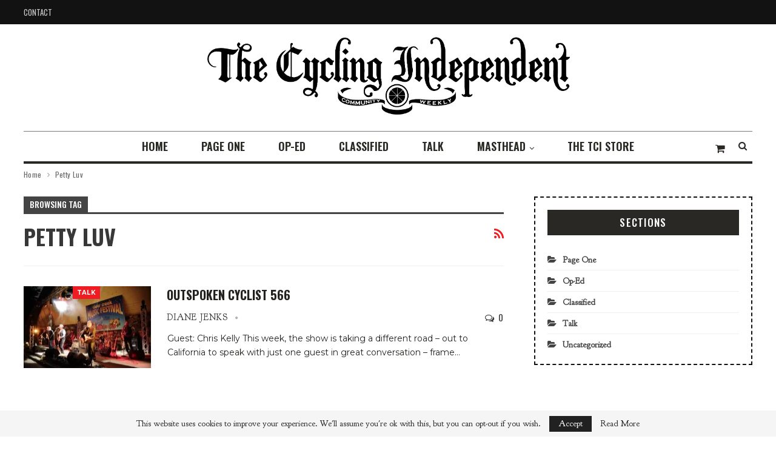

--- FILE ---
content_type: text/html; charset=UTF-8
request_url: https://cyclingindependent.com/tag/petty-luv/
body_size: 17969
content:
	<!DOCTYPE html>
		<!--[if IE 8]>
	<html class="ie ie8" lang="en-US"> <![endif]-->
	<!--[if IE 9]>
	<html class="ie ie9" lang="en-US"> <![endif]-->
	<!--[if gt IE 9]><!-->
<html lang="en-US"> <!--<![endif]-->
	<head>
				<meta charset="UTF-8">
		<meta http-equiv="X-UA-Compatible" content="IE=edge">
		<meta name="viewport" content="width=device-width, initial-scale=1.0">
		<link rel="pingback" href="https://cyclingindependent.com/xmlrpc.php"/>

		<title>Petty Luv &#8211; The Cycling Independent</title>
<meta name='robots' content='max-image-preview:large' />
	<style>img:is([sizes="auto" i], [sizes^="auto," i]) { contain-intrinsic-size: 3000px 1500px }</style>
	<script>window._wca = window._wca || [];</script>

<!-- Better Open Graph, Schema.org & Twitter Integration -->
<meta property="og:locale" content="en_us"/>
<meta property="og:site_name" content="The Cycling Independent"/>
<meta property="og:url" content="https://cyclingindependent.com/tag/petty-luv/"/>
<meta property="og:title" content="Archives"/>
<meta property="og:description" content="If you ride bikes, you&#039;re one of us."/>
<meta property="og:type" content="website"/>
<meta name="twitter:card" content="summary"/>
<meta name="twitter:url" content="https://cyclingindependent.com/tag/petty-luv/"/>
<meta name="twitter:title" content="Archives"/>
<meta name="twitter:description" content="If you ride bikes, you&#039;re one of us."/>
<!-- / Better Open Graph, Schema.org & Twitter Integration. -->
<link rel='dns-prefetch' href='//stats.wp.com' />
<link rel='dns-prefetch' href='//fonts.googleapis.com' />
<link rel='preconnect' href='//i0.wp.com' />
<link rel='preconnect' href='//c0.wp.com' />
<script type="text/javascript">
/* <![CDATA[ */
window._wpemojiSettings = {"baseUrl":"https:\/\/s.w.org\/images\/core\/emoji\/16.0.1\/72x72\/","ext":".png","svgUrl":"https:\/\/s.w.org\/images\/core\/emoji\/16.0.1\/svg\/","svgExt":".svg","source":{"concatemoji":"https:\/\/cyclingindependent.com\/wp-includes\/js\/wp-emoji-release.min.js?ver=6.8.3"}};
/*! This file is auto-generated */
!function(s,n){var o,i,e;function c(e){try{var t={supportTests:e,timestamp:(new Date).valueOf()};sessionStorage.setItem(o,JSON.stringify(t))}catch(e){}}function p(e,t,n){e.clearRect(0,0,e.canvas.width,e.canvas.height),e.fillText(t,0,0);var t=new Uint32Array(e.getImageData(0,0,e.canvas.width,e.canvas.height).data),a=(e.clearRect(0,0,e.canvas.width,e.canvas.height),e.fillText(n,0,0),new Uint32Array(e.getImageData(0,0,e.canvas.width,e.canvas.height).data));return t.every(function(e,t){return e===a[t]})}function u(e,t){e.clearRect(0,0,e.canvas.width,e.canvas.height),e.fillText(t,0,0);for(var n=e.getImageData(16,16,1,1),a=0;a<n.data.length;a++)if(0!==n.data[a])return!1;return!0}function f(e,t,n,a){switch(t){case"flag":return n(e,"\ud83c\udff3\ufe0f\u200d\u26a7\ufe0f","\ud83c\udff3\ufe0f\u200b\u26a7\ufe0f")?!1:!n(e,"\ud83c\udde8\ud83c\uddf6","\ud83c\udde8\u200b\ud83c\uddf6")&&!n(e,"\ud83c\udff4\udb40\udc67\udb40\udc62\udb40\udc65\udb40\udc6e\udb40\udc67\udb40\udc7f","\ud83c\udff4\u200b\udb40\udc67\u200b\udb40\udc62\u200b\udb40\udc65\u200b\udb40\udc6e\u200b\udb40\udc67\u200b\udb40\udc7f");case"emoji":return!a(e,"\ud83e\udedf")}return!1}function g(e,t,n,a){var r="undefined"!=typeof WorkerGlobalScope&&self instanceof WorkerGlobalScope?new OffscreenCanvas(300,150):s.createElement("canvas"),o=r.getContext("2d",{willReadFrequently:!0}),i=(o.textBaseline="top",o.font="600 32px Arial",{});return e.forEach(function(e){i[e]=t(o,e,n,a)}),i}function t(e){var t=s.createElement("script");t.src=e,t.defer=!0,s.head.appendChild(t)}"undefined"!=typeof Promise&&(o="wpEmojiSettingsSupports",i=["flag","emoji"],n.supports={everything:!0,everythingExceptFlag:!0},e=new Promise(function(e){s.addEventListener("DOMContentLoaded",e,{once:!0})}),new Promise(function(t){var n=function(){try{var e=JSON.parse(sessionStorage.getItem(o));if("object"==typeof e&&"number"==typeof e.timestamp&&(new Date).valueOf()<e.timestamp+604800&&"object"==typeof e.supportTests)return e.supportTests}catch(e){}return null}();if(!n){if("undefined"!=typeof Worker&&"undefined"!=typeof OffscreenCanvas&&"undefined"!=typeof URL&&URL.createObjectURL&&"undefined"!=typeof Blob)try{var e="postMessage("+g.toString()+"("+[JSON.stringify(i),f.toString(),p.toString(),u.toString()].join(",")+"));",a=new Blob([e],{type:"text/javascript"}),r=new Worker(URL.createObjectURL(a),{name:"wpTestEmojiSupports"});return void(r.onmessage=function(e){c(n=e.data),r.terminate(),t(n)})}catch(e){}c(n=g(i,f,p,u))}t(n)}).then(function(e){for(var t in e)n.supports[t]=e[t],n.supports.everything=n.supports.everything&&n.supports[t],"flag"!==t&&(n.supports.everythingExceptFlag=n.supports.everythingExceptFlag&&n.supports[t]);n.supports.everythingExceptFlag=n.supports.everythingExceptFlag&&!n.supports.flag,n.DOMReady=!1,n.readyCallback=function(){n.DOMReady=!0}}).then(function(){return e}).then(function(){var e;n.supports.everything||(n.readyCallback(),(e=n.source||{}).concatemoji?t(e.concatemoji):e.wpemoji&&e.twemoji&&(t(e.twemoji),t(e.wpemoji)))}))}((window,document),window._wpemojiSettings);
/* ]]> */
</script>

<style id='wp-emoji-styles-inline-css' type='text/css'>

	img.wp-smiley, img.emoji {
		display: inline !important;
		border: none !important;
		box-shadow: none !important;
		height: 1em !important;
		width: 1em !important;
		margin: 0 0.07em !important;
		vertical-align: -0.1em !important;
		background: none !important;
		padding: 0 !important;
	}
</style>
<link rel='stylesheet' id='wp-block-library-css' href='https://c0.wp.com/c/6.8.3/wp-includes/css/dist/block-library/style.min.css' type='text/css' media='all' />
<style id='classic-theme-styles-inline-css' type='text/css'>
/*! This file is auto-generated */
.wp-block-button__link{color:#fff;background-color:#32373c;border-radius:9999px;box-shadow:none;text-decoration:none;padding:calc(.667em + 2px) calc(1.333em + 2px);font-size:1.125em}.wp-block-file__button{background:#32373c;color:#fff;text-decoration:none}
</style>
<link rel='stylesheet' id='mediaelement-css' href='https://c0.wp.com/c/6.8.3/wp-includes/js/mediaelement/mediaelementplayer-legacy.min.css' type='text/css' media='all' />
<link rel='stylesheet' id='wp-mediaelement-css' href='https://c0.wp.com/c/6.8.3/wp-includes/js/mediaelement/wp-mediaelement.min.css' type='text/css' media='all' />
<style id='jetpack-sharing-buttons-style-inline-css' type='text/css'>
.jetpack-sharing-buttons__services-list{display:flex;flex-direction:row;flex-wrap:wrap;gap:0;list-style-type:none;margin:5px;padding:0}.jetpack-sharing-buttons__services-list.has-small-icon-size{font-size:12px}.jetpack-sharing-buttons__services-list.has-normal-icon-size{font-size:16px}.jetpack-sharing-buttons__services-list.has-large-icon-size{font-size:24px}.jetpack-sharing-buttons__services-list.has-huge-icon-size{font-size:36px}@media print{.jetpack-sharing-buttons__services-list{display:none!important}}.editor-styles-wrapper .wp-block-jetpack-sharing-buttons{gap:0;padding-inline-start:0}ul.jetpack-sharing-buttons__services-list.has-background{padding:1.25em 2.375em}
</style>
<style id='powerpress-player-block-style-inline-css' type='text/css'>


</style>
<style id='global-styles-inline-css' type='text/css'>
:root{--wp--preset--aspect-ratio--square: 1;--wp--preset--aspect-ratio--4-3: 4/3;--wp--preset--aspect-ratio--3-4: 3/4;--wp--preset--aspect-ratio--3-2: 3/2;--wp--preset--aspect-ratio--2-3: 2/3;--wp--preset--aspect-ratio--16-9: 16/9;--wp--preset--aspect-ratio--9-16: 9/16;--wp--preset--color--black: #000000;--wp--preset--color--cyan-bluish-gray: #abb8c3;--wp--preset--color--white: #ffffff;--wp--preset--color--pale-pink: #f78da7;--wp--preset--color--vivid-red: #cf2e2e;--wp--preset--color--luminous-vivid-orange: #ff6900;--wp--preset--color--luminous-vivid-amber: #fcb900;--wp--preset--color--light-green-cyan: #7bdcb5;--wp--preset--color--vivid-green-cyan: #00d084;--wp--preset--color--pale-cyan-blue: #8ed1fc;--wp--preset--color--vivid-cyan-blue: #0693e3;--wp--preset--color--vivid-purple: #9b51e0;--wp--preset--gradient--vivid-cyan-blue-to-vivid-purple: linear-gradient(135deg,rgba(6,147,227,1) 0%,rgb(155,81,224) 100%);--wp--preset--gradient--light-green-cyan-to-vivid-green-cyan: linear-gradient(135deg,rgb(122,220,180) 0%,rgb(0,208,130) 100%);--wp--preset--gradient--luminous-vivid-amber-to-luminous-vivid-orange: linear-gradient(135deg,rgba(252,185,0,1) 0%,rgba(255,105,0,1) 100%);--wp--preset--gradient--luminous-vivid-orange-to-vivid-red: linear-gradient(135deg,rgba(255,105,0,1) 0%,rgb(207,46,46) 100%);--wp--preset--gradient--very-light-gray-to-cyan-bluish-gray: linear-gradient(135deg,rgb(238,238,238) 0%,rgb(169,184,195) 100%);--wp--preset--gradient--cool-to-warm-spectrum: linear-gradient(135deg,rgb(74,234,220) 0%,rgb(151,120,209) 20%,rgb(207,42,186) 40%,rgb(238,44,130) 60%,rgb(251,105,98) 80%,rgb(254,248,76) 100%);--wp--preset--gradient--blush-light-purple: linear-gradient(135deg,rgb(255,206,236) 0%,rgb(152,150,240) 100%);--wp--preset--gradient--blush-bordeaux: linear-gradient(135deg,rgb(254,205,165) 0%,rgb(254,45,45) 50%,rgb(107,0,62) 100%);--wp--preset--gradient--luminous-dusk: linear-gradient(135deg,rgb(255,203,112) 0%,rgb(199,81,192) 50%,rgb(65,88,208) 100%);--wp--preset--gradient--pale-ocean: linear-gradient(135deg,rgb(255,245,203) 0%,rgb(182,227,212) 50%,rgb(51,167,181) 100%);--wp--preset--gradient--electric-grass: linear-gradient(135deg,rgb(202,248,128) 0%,rgb(113,206,126) 100%);--wp--preset--gradient--midnight: linear-gradient(135deg,rgb(2,3,129) 0%,rgb(40,116,252) 100%);--wp--preset--font-size--small: 13px;--wp--preset--font-size--medium: 20px;--wp--preset--font-size--large: 36px;--wp--preset--font-size--x-large: 42px;--wp--preset--spacing--20: 0.44rem;--wp--preset--spacing--30: 0.67rem;--wp--preset--spacing--40: 1rem;--wp--preset--spacing--50: 1.5rem;--wp--preset--spacing--60: 2.25rem;--wp--preset--spacing--70: 3.38rem;--wp--preset--spacing--80: 5.06rem;--wp--preset--shadow--natural: 6px 6px 9px rgba(0, 0, 0, 0.2);--wp--preset--shadow--deep: 12px 12px 50px rgba(0, 0, 0, 0.4);--wp--preset--shadow--sharp: 6px 6px 0px rgba(0, 0, 0, 0.2);--wp--preset--shadow--outlined: 6px 6px 0px -3px rgba(255, 255, 255, 1), 6px 6px rgba(0, 0, 0, 1);--wp--preset--shadow--crisp: 6px 6px 0px rgba(0, 0, 0, 1);}:where(.is-layout-flex){gap: 0.5em;}:where(.is-layout-grid){gap: 0.5em;}body .is-layout-flex{display: flex;}.is-layout-flex{flex-wrap: wrap;align-items: center;}.is-layout-flex > :is(*, div){margin: 0;}body .is-layout-grid{display: grid;}.is-layout-grid > :is(*, div){margin: 0;}:where(.wp-block-columns.is-layout-flex){gap: 2em;}:where(.wp-block-columns.is-layout-grid){gap: 2em;}:where(.wp-block-post-template.is-layout-flex){gap: 1.25em;}:where(.wp-block-post-template.is-layout-grid){gap: 1.25em;}.has-black-color{color: var(--wp--preset--color--black) !important;}.has-cyan-bluish-gray-color{color: var(--wp--preset--color--cyan-bluish-gray) !important;}.has-white-color{color: var(--wp--preset--color--white) !important;}.has-pale-pink-color{color: var(--wp--preset--color--pale-pink) !important;}.has-vivid-red-color{color: var(--wp--preset--color--vivid-red) !important;}.has-luminous-vivid-orange-color{color: var(--wp--preset--color--luminous-vivid-orange) !important;}.has-luminous-vivid-amber-color{color: var(--wp--preset--color--luminous-vivid-amber) !important;}.has-light-green-cyan-color{color: var(--wp--preset--color--light-green-cyan) !important;}.has-vivid-green-cyan-color{color: var(--wp--preset--color--vivid-green-cyan) !important;}.has-pale-cyan-blue-color{color: var(--wp--preset--color--pale-cyan-blue) !important;}.has-vivid-cyan-blue-color{color: var(--wp--preset--color--vivid-cyan-blue) !important;}.has-vivid-purple-color{color: var(--wp--preset--color--vivid-purple) !important;}.has-black-background-color{background-color: var(--wp--preset--color--black) !important;}.has-cyan-bluish-gray-background-color{background-color: var(--wp--preset--color--cyan-bluish-gray) !important;}.has-white-background-color{background-color: var(--wp--preset--color--white) !important;}.has-pale-pink-background-color{background-color: var(--wp--preset--color--pale-pink) !important;}.has-vivid-red-background-color{background-color: var(--wp--preset--color--vivid-red) !important;}.has-luminous-vivid-orange-background-color{background-color: var(--wp--preset--color--luminous-vivid-orange) !important;}.has-luminous-vivid-amber-background-color{background-color: var(--wp--preset--color--luminous-vivid-amber) !important;}.has-light-green-cyan-background-color{background-color: var(--wp--preset--color--light-green-cyan) !important;}.has-vivid-green-cyan-background-color{background-color: var(--wp--preset--color--vivid-green-cyan) !important;}.has-pale-cyan-blue-background-color{background-color: var(--wp--preset--color--pale-cyan-blue) !important;}.has-vivid-cyan-blue-background-color{background-color: var(--wp--preset--color--vivid-cyan-blue) !important;}.has-vivid-purple-background-color{background-color: var(--wp--preset--color--vivid-purple) !important;}.has-black-border-color{border-color: var(--wp--preset--color--black) !important;}.has-cyan-bluish-gray-border-color{border-color: var(--wp--preset--color--cyan-bluish-gray) !important;}.has-white-border-color{border-color: var(--wp--preset--color--white) !important;}.has-pale-pink-border-color{border-color: var(--wp--preset--color--pale-pink) !important;}.has-vivid-red-border-color{border-color: var(--wp--preset--color--vivid-red) !important;}.has-luminous-vivid-orange-border-color{border-color: var(--wp--preset--color--luminous-vivid-orange) !important;}.has-luminous-vivid-amber-border-color{border-color: var(--wp--preset--color--luminous-vivid-amber) !important;}.has-light-green-cyan-border-color{border-color: var(--wp--preset--color--light-green-cyan) !important;}.has-vivid-green-cyan-border-color{border-color: var(--wp--preset--color--vivid-green-cyan) !important;}.has-pale-cyan-blue-border-color{border-color: var(--wp--preset--color--pale-cyan-blue) !important;}.has-vivid-cyan-blue-border-color{border-color: var(--wp--preset--color--vivid-cyan-blue) !important;}.has-vivid-purple-border-color{border-color: var(--wp--preset--color--vivid-purple) !important;}.has-vivid-cyan-blue-to-vivid-purple-gradient-background{background: var(--wp--preset--gradient--vivid-cyan-blue-to-vivid-purple) !important;}.has-light-green-cyan-to-vivid-green-cyan-gradient-background{background: var(--wp--preset--gradient--light-green-cyan-to-vivid-green-cyan) !important;}.has-luminous-vivid-amber-to-luminous-vivid-orange-gradient-background{background: var(--wp--preset--gradient--luminous-vivid-amber-to-luminous-vivid-orange) !important;}.has-luminous-vivid-orange-to-vivid-red-gradient-background{background: var(--wp--preset--gradient--luminous-vivid-orange-to-vivid-red) !important;}.has-very-light-gray-to-cyan-bluish-gray-gradient-background{background: var(--wp--preset--gradient--very-light-gray-to-cyan-bluish-gray) !important;}.has-cool-to-warm-spectrum-gradient-background{background: var(--wp--preset--gradient--cool-to-warm-spectrum) !important;}.has-blush-light-purple-gradient-background{background: var(--wp--preset--gradient--blush-light-purple) !important;}.has-blush-bordeaux-gradient-background{background: var(--wp--preset--gradient--blush-bordeaux) !important;}.has-luminous-dusk-gradient-background{background: var(--wp--preset--gradient--luminous-dusk) !important;}.has-pale-ocean-gradient-background{background: var(--wp--preset--gradient--pale-ocean) !important;}.has-electric-grass-gradient-background{background: var(--wp--preset--gradient--electric-grass) !important;}.has-midnight-gradient-background{background: var(--wp--preset--gradient--midnight) !important;}.has-small-font-size{font-size: var(--wp--preset--font-size--small) !important;}.has-medium-font-size{font-size: var(--wp--preset--font-size--medium) !important;}.has-large-font-size{font-size: var(--wp--preset--font-size--large) !important;}.has-x-large-font-size{font-size: var(--wp--preset--font-size--x-large) !important;}
:where(.wp-block-post-template.is-layout-flex){gap: 1.25em;}:where(.wp-block-post-template.is-layout-grid){gap: 1.25em;}
:where(.wp-block-columns.is-layout-flex){gap: 2em;}:where(.wp-block-columns.is-layout-grid){gap: 2em;}
:root :where(.wp-block-pullquote){font-size: 1.5em;line-height: 1.6;}
</style>
<link rel='stylesheet' id='contact-form-7-css' href='https://cyclingindependent.com/wp-content/plugins/contact-form-7/includes/css/styles.css?ver=6.1.3' type='text/css' media='all' />
<link rel='stylesheet' id='social-widget-css' href='https://cyclingindependent.com/wp-content/plugins/social-media-widget/social_widget.css?ver=6.8.3' type='text/css' media='all' />
<link rel='stylesheet' id='woocommerce-layout-css' href='https://c0.wp.com/p/woocommerce/10.4.3/assets/css/woocommerce-layout.css' type='text/css' media='all' />
<style id='woocommerce-layout-inline-css' type='text/css'>

	.infinite-scroll .woocommerce-pagination {
		display: none;
	}
</style>
<link rel='stylesheet' id='woocommerce-smallscreen-css' href='https://c0.wp.com/p/woocommerce/10.4.3/assets/css/woocommerce-smallscreen.css' type='text/css' media='only screen and (max-width: 768px)' />
<link rel='stylesheet' id='woocommerce-general-css' href='https://c0.wp.com/p/woocommerce/10.4.3/assets/css/woocommerce.css' type='text/css' media='all' />
<style id='woocommerce-inline-inline-css' type='text/css'>
.woocommerce form .form-row .required { visibility: visible; }
</style>
<link rel='stylesheet' id='better-framework-main-fonts-css' href='https://fonts.googleapis.com/css?family=Oswald:400,600,500,700%7CMontserrat:700,500,400' type='text/css' media='all' />
<script type="text/javascript" src="https://c0.wp.com/c/6.8.3/wp-includes/js/jquery/jquery.min.js" id="jquery-core-js"></script>
<script type="text/javascript" src="https://c0.wp.com/c/6.8.3/wp-includes/js/jquery/jquery-migrate.min.js" id="jquery-migrate-js"></script>
<script type="text/javascript" src="https://c0.wp.com/p/woocommerce/10.4.3/assets/js/jquery-blockui/jquery.blockUI.min.js" id="wc-jquery-blockui-js" defer="defer" data-wp-strategy="defer"></script>
<script type="text/javascript" src="https://c0.wp.com/p/woocommerce/10.4.3/assets/js/js-cookie/js.cookie.min.js" id="wc-js-cookie-js" defer="defer" data-wp-strategy="defer"></script>
<script type="text/javascript" id="woocommerce-js-extra">
/* <![CDATA[ */
var woocommerce_params = {"ajax_url":"\/wp-admin\/admin-ajax.php","wc_ajax_url":"\/?wc-ajax=%%endpoint%%","i18n_password_show":"Show password","i18n_password_hide":"Hide password"};
/* ]]> */
</script>
<script type="text/javascript" src="https://c0.wp.com/p/woocommerce/10.4.3/assets/js/frontend/woocommerce.min.js" id="woocommerce-js" defer="defer" data-wp-strategy="defer"></script>
<script type="text/javascript" id="WCPAY_ASSETS-js-extra">
/* <![CDATA[ */
var wcpayAssets = {"url":"https:\/\/cyclingindependent.com\/wp-content\/plugins\/woocommerce-payments\/dist\/"};
/* ]]> */
</script>
<script type="text/javascript" src="https://stats.wp.com/s-202604.js" id="woocommerce-analytics-js" defer="defer" data-wp-strategy="defer"></script>
<!--[if lt IE 9]>
<script type="text/javascript" src="https://cyclingindependent.com/wp-content/themes/publisher-Theme/includes/libs/better-framework/assets/js/html5shiv.min.js?ver=3.10.15" id="bf-html5shiv-js"></script>
<![endif]-->
<!--[if lt IE 9]>
<script type="text/javascript" src="https://cyclingindependent.com/wp-content/themes/publisher-Theme/includes/libs/better-framework/assets/js/respond.min.js?ver=3.10.15" id="bf-respond-js"></script>
<![endif]-->
<script></script><link rel="https://api.w.org/" href="https://cyclingindependent.com/wp-json/" /><link rel="alternate" title="JSON" type="application/json" href="https://cyclingindependent.com/wp-json/wp/v2/tags/8752" /><link rel="EditURI" type="application/rsd+xml" title="RSD" href="https://cyclingindependent.com/xmlrpc.php?rsd" />
	<link rel="preconnect" href="https://fonts.googleapis.com">
	<link rel="preconnect" href="https://fonts.gstatic.com">
	<link href='https://fonts.googleapis.com/css2?display=swap&family=Goudy+Bookletter+1911' rel='stylesheet'>            <script type="text/javascript"><!--
                                function powerpress_pinw(pinw_url){window.open(pinw_url, 'PowerPressPlayer','toolbar=0,status=0,resizable=1,width=460,height=320');	return false;}
                //-->

                // tabnab protection
                window.addEventListener('load', function () {
                    // make all links have rel="noopener noreferrer"
                    document.querySelectorAll('a[target="_blank"]').forEach(link => {
                        link.setAttribute('rel', 'noopener noreferrer');
                    });
                });
            </script>
            	<style>img#wpstats{display:none}</style>
		<!-- Analytics by WP Statistics - https://wp-statistics.com -->
	<noscript><style>.woocommerce-product-gallery{ opacity: 1 !important; }</style></noscript>
	<meta name="generator" content="Powered by WPBakery Page Builder - drag and drop page builder for WordPress."/>
<script type="application/ld+json">{
    "@context": "http:\/\/schema.org\/",
    "@type": "organization",
    "@id": "#organization",
    "logo": {
        "@type": "ImageObject",
        "url": "https:\/\/cyclingindependent.com\/wp-content\/uploads\/2020\/09\/Logo-w-ribbon-blk1-1.png"
    },
    "url": "https:\/\/cyclingindependent.com\/",
    "name": "The Cycling Independent",
    "description": "If you ride bikes, you&#039;re one of us."
}</script>
<script type="application/ld+json">{
    "@context": "http:\/\/schema.org\/",
    "@type": "WebSite",
    "name": "The Cycling Independent",
    "alternateName": "If you ride bikes, you&#039;re one of us.",
    "url": "https:\/\/cyclingindependent.com\/"
}</script>
<link rel='stylesheet' id='bf-minifed-css-1' href='https://cyclingindependent.com/wp-content/bs-booster-cache/47a276fcb5af9fa876176a72ac26d7e0.css' type='text/css' media='all' />
<link rel='stylesheet' id='7.6.2-1768882759' href='https://cyclingindependent.com/wp-content/bs-booster-cache/622801397e27c319a77e3e049af2ec8a.css' type='text/css' media='all' />

<!-- Jetpack Open Graph Tags -->
<meta property="og:type" content="website" />
<meta property="og:title" content="Petty Luv &#8211; The Cycling Independent" />
<meta property="og:url" content="https://cyclingindependent.com/tag/petty-luv/" />
<meta property="og:site_name" content="The Cycling Independent" />
<meta property="og:image" content="https://i0.wp.com/cyclingindependent.com/wp-content/uploads/2020/08/image.png?fit=500%2C500&#038;ssl=1" />
<meta property="og:image:width" content="500" />
<meta property="og:image:height" content="500" />
<meta property="og:image:alt" content="" />
<meta property="og:locale" content="en_US" />

<!-- End Jetpack Open Graph Tags -->
<link rel="icon" href="https://i0.wp.com/cyclingindependent.com/wp-content/uploads/2020/08/image.png?fit=32%2C32&#038;ssl=1" sizes="32x32" />
<link rel="icon" href="https://i0.wp.com/cyclingindependent.com/wp-content/uploads/2020/08/image.png?fit=192%2C192&#038;ssl=1" sizes="192x192" />
<link rel="apple-touch-icon" href="https://i0.wp.com/cyclingindependent.com/wp-content/uploads/2020/08/image.png?fit=180%2C180&#038;ssl=1" />
<meta name="msapplication-TileImage" content="https://i0.wp.com/cyclingindependent.com/wp-content/uploads/2020/08/image.png?fit=270%2C270&#038;ssl=1" />

<!-- BetterFramework Head Inline CSS -->
<style>
.site-header .site-branding .logo {
text-align: center;
margin: 0;
line-height: 0;
font-size: 50px;
width: 600px;
margin: 0 auto;
}
span.time {
    display: none;
}
span.post-title {font-family: 'Goudy Bookletter 1911', serif;}

li.cat-item a {
    font-family: 'Goudy Bookletter 1911', serif;
}
.site-header.header-style-2 .main-menu.menu {
height: auto;
overflow-y: hidden;
margin-bottom: -3px;
padding-top: 0;
margin-top: 0;
}
.footer-widgets.light-text .section-heading.sh-t5.sh-s1 {
   margin-bottom: 34px;
   text-align: left;
}
ul.menu-footer-1 li a {
   line-height: 24px;
   font-size: 15px;
   padding: 5px 0;
   background-color: #fff;
   border: none;
   display: block;
   position: relative;
   width: 100%;
   font-weight: 400;
}
.post-meta .post-author {
   font-family: 'Goudy Bookletter 1911', serif;
   font-weight: 400;
   font-size: 15px;
   text-transform: uppercase;
   letter-spacing: .6px;
}
.post-meta{
   font-family: 'Goudy Bookletter 1911', serif;
   font-weight: 400;
   font-size: 15px;
   text-transform: uppercase;
   letter-spacing: .6px;
}
aside#sidebar-footer-1 p {
   font-family: 'Goudy Bookletter 1911', serif;
   color: rgba(255,255,255,0.90);
}
div#media_image-2 {
   margin-bottom: 20px;
}
.ul.menu-footer-1 li a {
   line-height: 40px;
   font-size: 15px;
   padding: 0;
   background-color: #fff;
   border: none;
   display: block;
   position: relative;
   width: 100%;
   font-family: 'Goudy Bookletter 1911', serif;
   font-weight: 500 !important;
}
ul.menu-footer-1 li.current-menu-item > a{
   background:none;
   color:#ef1c23;
}
.copy-footer {
padding: 20px 0 !important;
}
.bs-about.bs-about .about-text {
   font-size: 14px;
   line-height: 22px;
   color: #23221f;
   padding: 0px 0 9px;
   font-family: 'Montserrat';
   font-weight: 500;
}
.bs-about .about-link a {
   font-size: 18px !important;
   display: block;
   margin-bottom: 15px !important;
   border: none !important;
   padding: 0 !important;
}
ul.about-icons-list {
   list-style: none;
   padding: 0;
   margin: 0;
}
ul.about-icons-list li {
   display: inline-block;
   margin-right: 30px;
}
ul.about-icons-list li a {
   font-size: 18px;
   width: 40px;
   height: 40px;
   border: solid 1px #fff;
   display: block;
   line-height:40px;
   margin: 0 !important;
   text-align: center;
   border-radius: 100%;
}
ul.about-icons-list li {
   display: inline-block;
   margin-right: 10px;
}
/*
.ul.menu-footer-1 li a {
  line-height: 40px !important;
  font-size: 15px !important;
  padding: 0 !important;
  background-color: #fff !important;
  border: none !important;
  display: block !important;
  position: relative !important;
  width: 100% !important;
  font-family: 'Montserrat' !important;
  font-weight: 500 !important;
}
ul.menu-footer-1 li.current-menu-item > a{
  background:none !important;
  color:#ef1c23 !important;
}
*/

.menu-footer-1-container ul li a {
  line-height: 40px !important;
  font-size: 15px !important;
  padding: 0 !important;
  background-color: transparent !important;
  border: none !important;
  display: block !important;
  position: relative !important;
  width: 100% !important;
  font-family: 'Montserrat' !important;
  font-weight: 500 !important;
}
.menu-footer-1-container li.current-menu-item > a{
  background:none !important;
  color:#ef1c23 !important;
}

.menu-footer-2-container ul li a {
  line-height: 40px !important;
  font-size: 15px !important;
  padding: 0 !important;
  background-color: transparent !important;
  border: none !important;
  display: block !important;
  position: relative !important;
  width: 100% !important;
  font-family: 'Montserrat' !important;
  font-weight: 500 !important;
}
.menu-footer-2-container li.current-menu-item > a{
  background:none !important;
  color:#ef1c23 !important;
}
.widget.widget_nav_menu ul.menu li.current-menu-item>a {
    background: transparent !important;
    color: #fff !important;
}
.widget.widget_nav_menu ul.menu li>a:hover {
    background: transparent !important;
    color: #ed1b25 !important;
}

.menu-footer-2-container ul li a:hover{
background:none;
 color:#ef1c23;
}

.site-footer .footer-widgets {
padding: 50px 0 38px;
}

.term-badges span:nth-child(4),.term-badges span:nth-child(5), .term-badges span:nth-child(6),.term-badges span:nth-child(7){
    display:none;
}

</style>
<!-- /BetterFramework Head Inline CSS-->
	<style id="egf-frontend-styles" type="text/css">
		p {font-family: 'Goudy Bookletter 1911', sans-serif;font-size: 18px;font-style: normal;font-weight: 400;} h1 {font-family: 'Goudy Bookletter 1911', sans-serif;font-style: normal;font-weight: 400;} h2 {font-family: 'Goudy Bookletter 1911', sans-serif;font-style: normal;font-weight: 400;} h3 {font-family: 'Goudy Bookletter 1911', sans-serif;font-style: normal;font-weight: 400;} h4 {font-family: 'Goudy Bookletter 1911', sans-serif;font-style: normal;font-weight: 400;} h5 {font-family: 'Goudy Bookletter 1911', sans-serif;font-style: normal;font-weight: 400;} h6 {font-family: 'Goudy Bookletter 1911', sans-serif;font-style: normal;font-weight: 400;} 	</style>
	<noscript><style> .wpb_animate_when_almost_visible { opacity: 1; }</style></noscript>	</head>

<body class="archive tag tag-petty-luv tag-8752 wp-theme-publisher-Theme theme-publisher-Theme woocommerce-no-js bs-theme bs-publisher bs-publisher-retro-magazine active-light-box ltr close-rh page-layout-2-col-right full-width active-sticky-sidebar main-menu-sticky-smart active-ajax-search  wpb-js-composer js-comp-ver-7.9 vc_responsive bs-ll-d" dir="ltr">
		<div class="main-wrap content-main-wrap">
			<header id="header" class="site-header header-style-1 boxed" itemscope="itemscope" itemtype="https://schema.org/WPHeader">
		<section class="topbar topbar-style-1 hidden-xs hidden-xs">
	<div class="content-wrap">
		<div class="container">
			<div class="topbar-inner clearfix">

				
				<div class="section-menu">
						<div id="menu-top" class="menu top-menu-wrapper" role="navigation" itemscope="itemscope" itemtype="https://schema.org/SiteNavigationElement">
		<nav class="top-menu-container">

			<ul id="top-navigation" class="top-menu menu clearfix bsm-pure">
				<li id="menu-item-109" class="menu-item menu-item-type-post_type menu-item-object-page better-anim-fade menu-item-109"><a href="https://cyclingindependent.com/bs-contact/">Contact</a></li>
			</ul>

		</nav>
	</div>
				</div>
			</div>
		</div>
	</div>
</section>
		<div class="header-inner">
			<div class="content-wrap">
				<div class="container">
					<div id="site-branding" class="site-branding">
	<p  id="site-title" class="logo h1 img-logo">
	<a href="https://cyclingindependent.com/" itemprop="url" rel="home">
					<img id="site-logo" src="https://cyclingindependent.com/wp-content/uploads/2020/09/Logo-w-ribbon-blk1-1.png"
			     alt="Publisher"  />

			<span class="site-title">Publisher - If you ride bikes, you&#039;re one of us.</span>
				</a>
</p>
</div><!-- .site-branding -->
				</div>

			</div>
		</div>
		<div id="menu-main" class="menu main-menu-wrapper show-search-item show-cart-item menu-actions-btn-width-2" role="navigation" itemscope="itemscope" itemtype="https://schema.org/SiteNavigationElement">
	<div class="main-menu-inner">
		<div class="content-wrap">
			<div class="container">

				<nav class="main-menu-container">
					<ul id="main-navigation" class="main-menu menu bsm-pure clearfix">
						<li id="menu-item-102" class="menu-item menu-item-type-post_type menu-item-object-page menu-item-home better-anim-fade menu-item-102"><a href="https://cyclingindependent.com/">Home</a></li>
<li id="menu-item-2111" class="menu-item menu-item-type-taxonomy menu-item-object-category menu-term-11 better-anim-fade menu-item-2111"><a href="https://cyclingindependent.com/category/page-one/">Page One</a></li>
<li id="menu-item-2110" class="menu-item menu-item-type-taxonomy menu-item-object-category menu-term-20 better-anim-fade menu-item-2110"><a href="https://cyclingindependent.com/category/op-ed/">Op-Ed</a></li>
<li id="menu-item-2112" class="menu-item menu-item-type-taxonomy menu-item-object-category menu-term-16 better-anim-fade menu-item-2112"><a href="https://cyclingindependent.com/category/classified/">Classified</a></li>
<li id="menu-item-34495" class="menu-item menu-item-type-taxonomy menu-item-object-category menu-term-4304 better-anim-fade menu-item-34495"><a href="https://cyclingindependent.com/category/talk/">Talk</a></li>
<li id="menu-item-29107" class="menu-item menu-item-type-post_type menu-item-object-page menu-item-has-children better-anim-fade menu-item-29107"><a href="https://cyclingindependent.com/?page_id=16150">Masthead</a>
<ul class="sub-menu">
	<li id="menu-item-29108" class="menu-item menu-item-type-post_type menu-item-object-page better-anim-fade menu-item-29108"><a href="https://cyclingindependent.com/about/about-us/">About Us</a></li>
	<li id="menu-item-46531" class="menu-item menu-item-type-post_type menu-item-object-page better-anim-fade menu-item-46531"><a href="https://cyclingindependent.com/about/become-a-tci-sponsor/">Become a TCI Sponsor</a></li>
	<li id="menu-item-29121" class="menu-item menu-item-type-post_type menu-item-object-page better-anim-fade menu-item-29121"><a href="https://cyclingindependent.com/about/comment-faq/">Commenting Guidelines</a></li>
	<li id="menu-item-29122" class="menu-item menu-item-type-post_type menu-item-object-page menu-item-has-children better-anim-fade menu-item-29122"><a href="https://cyclingindependent.com/about/just-who-is-padraig/">Padraig</a>
	<ul class="sub-menu">
		<li id="menu-item-56269" class="menu-item menu-item-type-post_type menu-item-object-page better-anim-fade menu-item-56269"><a href="https://cyclingindependent.com/about/in-person-fitting-services-with-padraig/">In-Person Bike Fitting With Padraig</a></li>
	</ul>
</li>
	<li id="menu-item-35000" class="menu-item menu-item-type-post_type menu-item-object-page better-anim-fade menu-item-35000"><a href="https://cyclingindependent.com/sample-page/">Cush</a></li>
	<li id="menu-item-29151" class="menu-item menu-item-type-post_type menu-item-object-page better-anim-fade menu-item-29151"><a href="https://cyclingindependent.com/about/da-robot/">Robot</a></li>
	<li id="menu-item-46148" class="menu-item menu-item-type-post_type menu-item-object-page better-anim-fade menu-item-46148"><a href="https://cyclingindependent.com/stevil-kinevil/">Stevil Kinevil</a></li>
</ul>
</li>
<li id="menu-item-34487" class="menu-item menu-item-type-post_type menu-item-object-page better-anim-fade menu-item-34487"><a href="https://cyclingindependent.com/shop/">The TCI Store</a></li>
					</ul><!-- #main-navigation -->
											<div class="menu-action-buttons width-2">
															<div class="search-container close">
									<span class="search-handler"><i class="fa fa-search"></i></span>

									<div class="search-box clearfix">
										<form role="search" method="get" class="search-form clearfix" action="https://cyclingindependent.com">
	<input type="search" class="search-field"
	       placeholder="Search..."
	       value="" name="s"
	       title="Search for:"
	       autocomplete="off">
	<input type="submit" class="search-submit" value="Search">
</form><!-- .search-form -->
									</div>
								</div>
								<div class="shop-cart-container close">

	<a href="https://cyclingindependent.com/cart/" class="cart-handler">
		<i class="fa fa-shopping-cart"></i> 	</a>

	<div class="cart-box woocommerce clearfix">
		 <div class="widget_shopping_cart_content"></div>	</div>
</div>
						</div>
										</nav><!-- .main-menu-container -->

			</div>
		</div>
	</div>
</div><!-- .menu -->	</header><!-- .header -->
	<div class="rh-header clearfix dark deferred-block-exclude">
		<div class="rh-container clearfix">

			<div class="menu-container close">
				<span class="menu-handler"><span class="lines"></span></span>
			</div><!-- .menu-container -->

			<div class="logo-container rh-img-logo">
				<a href="https://cyclingindependent.com/" itemprop="url" rel="home">
											<img src="https://cyclingindependent.com/wp-content/uploads/2020/09/Logo-w-ribbon-blk-w.png"
						     alt="The Cycling Independent"  />				</a>
			</div><!-- .logo-container -->
		</div><!-- .rh-container -->
	</div><!-- .rh-header -->
<nav role="navigation" aria-label="Breadcrumbs" class="bf-breadcrumb clearfix bc-top-style"><div class="content-wrap"><div class="container bf-breadcrumb-container"><ul class="bf-breadcrumb-items" itemscope itemtype="http://schema.org/BreadcrumbList"><meta name="numberOfItems" content="2" /><meta name="itemListOrder" content="Ascending" /><li itemprop="itemListElement" itemscope itemtype="http://schema.org/ListItem" class="bf-breadcrumb-item bf-breadcrumb-begin"><a itemprop="item" href="https://cyclingindependent.com" rel="home""><span itemprop='name'>Home</span><meta itemprop="position" content="1" /></a></li><li itemprop="itemListElement" itemscope itemtype="http://schema.org/ListItem" class="bf-breadcrumb-item bf-breadcrumb-end"><span itemprop='name'>Petty Luv</span><meta itemprop="position" content="2" /><meta itemprop="item" content="https://cyclingindependent.com/tag/petty-luv/"/></li></ul></div></div></nav><div class="content-wrap">
		<main id="content" class="content-container">

		<div class="container layout-2-col layout-2-col-1 layout-right-sidebar layout-bc-before">
			<div class="row main-section">
										<div class="col-sm-8 content-column">
							<section class="archive-title tag-title with-action">
	<div class="pre-title"><span>Browsing Tag</span></div>

	<div class="actions-container">
		<a class="rss-link" href="https://cyclingindependent.com/tag/petty-luv/feed/"><i class="fa fa-rss"></i></a>
	</div>

	<h1 class="page-heading"><span class="h-title">Petty Luv</span></h1>

	</section>
	<div class="listing listing-blog listing-blog-1 clearfix  columns-1">
		<article class="post-41259 type-post format-standard has-post-thumbnail   listing-item listing-item-blog  listing-item-blog-1 main-term-4304 bsw-8 ">
		<div class="item-inner clearfix">
							<div class="featured clearfix">
					<div class="term-badges floated"><span class="term-badge term-4304"><a href="https://cyclingindependent.com/category/talk/">Talk</a></span></div>					<a  title="Outspoken Cyclist 566" style="background-image: url(https://i0.wp.com/cyclingindependent.com/wp-content/uploads/2021/08/Petty-Luv-768x512-1.jpeg?resize=210%2C136&ssl=1);" data-bsrjs="https://i0.wp.com/cyclingindependent.com/wp-content/uploads/2021/08/Petty-Luv-768x512-1-279x220.jpeg"							class="img-holder" href="https://cyclingindependent.com/outspoken-cyclist-566/"></a>
									</div>
			<h2 class="title">			<a href="https://cyclingindependent.com/outspoken-cyclist-566/" class="post-url post-title">
				Outspoken Cyclist 566			</a>
			</h2>		<div class="post-meta">

							<a href="https://cyclingindependent.com/author/diane-jenks/"
				   title="Browse Author Articles"
				   class="post-author-a">
					<i class="post-author author">
						Diane Jenks					</i>
				</a>
							<span class="time"><time class="post-published updated"
				                         datetime="2021-08-02T09:23:50-08:00">Aug 2, 2021</time></span>
				<a href="https://cyclingindependent.com/outspoken-cyclist-566/#respond" title="Leave a comment on: &ldquo;Outspoken Cyclist 566&rdquo;" class="comments"><i class="fa fa-comments-o"></i> 0</a>		</div>
						<div class="post-summary">
					<!-- wp:heading -->
Guest: Chris Kelly
<!-- /wp:heading -->

<!-- wp:image {"align":"left","id":3415,"width":390,"height":390} -->

<!-- /wp:image -->

<!-- wp:paragraph -->This week, the show is taking a different road – out to California to speak with just one guest in  great conversation – frame</!--></!--></!--></!--></!-->&hellip;				</div>
						</div>
	</article>
	</div>
							</div><!-- .content-column -->
												<div class="col-sm-4 sidebar-column sidebar-column-primary">
							<aside id="sidebar-primary-sidebar" class="sidebar" role="complementary" aria-label="Primary Sidebar Sidebar" itemscope="itemscope" itemtype="https://schema.org/WPSideBar">
	<div id="categories-3" class=" h-ni w-t primary-sidebar-widget widget widget_categories"><div class="section-heading sh-t3 sh-s4"><span class="h-text">Sections</span></div>
			<ul>
					<li class="cat-item cat-item-11"><a href="https://cyclingindependent.com/category/page-one/">Page One</a>
</li>
	<li class="cat-item cat-item-20"><a href="https://cyclingindependent.com/category/op-ed/">Op-Ed</a>
</li>
	<li class="cat-item cat-item-16"><a href="https://cyclingindependent.com/category/classified/">Classified</a>
</li>
	<li class="cat-item cat-item-4304"><a href="https://cyclingindependent.com/category/talk/">Talk</a>
</li>
	<li class="cat-item cat-item-1"><a href="https://cyclingindependent.com/category/uncategorized/">Uncategorized</a>
</li>
			</ul>

			</div></aside>
						</div><!-- .primary-sidebar-column -->
									</div><!-- .main-section -->
		</div>

	</main><!-- main -->
	</div><!-- .content-wrap -->
		</div><!-- .main-wrap -->
			<footer id="site-footer" class="site-footer full-width">
		<div class="footer-widgets light-text">
	<div class="content-wrap">
		<div class="container">
			<div class="row">
										<div class="col-sm-3">
							<aside id="sidebar-footer-1" class="sidebar" role="complementary" aria-label="Footer - Column 1 Sidebar" itemscope="itemscope" itemtype="https://schema.org/WPSideBar">
								<div id="nav_menu-4" class=" h-ni w-nt footer-widget footer-column-1 widget widget_nav_menu"><div class="menu-footer-navigation-container"><ul id="menu-footer-navigation" class="menu"><li id="menu-item-35067" class="menu-item menu-item-type-taxonomy menu-item-object-category menu-item-35067"><a href="https://cyclingindependent.com/category/page-one/">Page One</a></li>
<li id="menu-item-3074" class="menu-item menu-item-type-taxonomy menu-item-object-category menu-item-3074"><a href="https://cyclingindependent.com/category/op-ed/">Op-Ed</a></li>
<li id="menu-item-3075" class="menu-item menu-item-type-taxonomy menu-item-object-category menu-item-3075"><a href="https://cyclingindependent.com/category/classified/">Classified</a></li>
<li id="menu-item-35068" class="menu-item menu-item-type-taxonomy menu-item-object-category menu-item-35068"><a href="https://cyclingindependent.com/category/talk/">Talk</a></li>
</ul></div></div>							</aside>
						</div>
						<div class="col-sm-3">
							<aside id="sidebar-footer-2" class="sidebar" role="complementary" aria-label="Footer - Column 2 Sidebar" itemscope="itemscope" itemtype="https://schema.org/WPSideBar">
								<div id="nav_menu-2" class=" h-ni w-t footer-widget footer-column-2 widget widget_nav_menu"><div class="section-heading sh-t5 sh-s1"><span class="h-text">Information</span></div><div class="menu-footer-1-container"><ul id="menu-footer-1" class="menu"><li id="menu-item-29607" class="menu-item menu-item-type-post_type menu-item-object-page menu-item-29607"><a href="https://cyclingindependent.com/?page_id=16150">About Us</a></li>
<li id="menu-item-35120" class="menu-item menu-item-type-post_type menu-item-object-page menu-item-35120"><a href="https://cyclingindependent.com/about/comment-faq/">Commenting Guidelines</a></li>
<li id="menu-item-35121" class="menu-item menu-item-type-post_type menu-item-object-page menu-item-35121"><a href="https://cyclingindependent.com/bs-contact/">Contact</a></li>
</ul></div></div>							</aside>
						</div>
						<div class="col-sm-3">
							<aside id="sidebar-footer-3" class="sidebar" role="complementary" aria-label="Footer - Column 3 Sidebar" itemscope="itemscope" itemtype="https://schema.org/WPSideBar">
								<div id="nav_menu-3" class=" h-ni w-t footer-widget footer-column-3 widget widget_nav_menu"><div class="section-heading sh-t5 sh-s1"><span class="h-text">Sections</span></div><div class="menu-footer-2-container"><ul id="menu-footer-2" class="menu"><li id="menu-item-29615" class="menu-item menu-item-type-taxonomy menu-item-object-category menu-item-29615"><a href="https://cyclingindependent.com/category/page-one/">Page One</a></li>
<li id="menu-item-29614" class="menu-item menu-item-type-taxonomy menu-item-object-category menu-item-29614"><a href="https://cyclingindependent.com/category/op-ed/">Op-Ed</a></li>
<li id="menu-item-29616" class="menu-item menu-item-type-taxonomy menu-item-object-category menu-item-29616"><a href="https://cyclingindependent.com/category/classified/">Classified</a></li>
<li id="menu-item-34497" class="menu-item menu-item-type-taxonomy menu-item-object-category menu-item-34497"><a href="https://cyclingindependent.com/category/talk/">Talk</a></li>
</ul></div></div>							</aside>
						</div>
						<div class="col-sm-3">
							<aside id="sidebar-footer-4" class="sidebar" role="complementary" aria-label="Footer - Column 4 Sidebar" itemscope="itemscope" itemtype="https://schema.org/WPSideBar">
															</aside>
						</div>
									</div>
		</div>
	</div>
</div>
		<div class="copy-footer">
			<div class="content-wrap">
				<div class="container">
						<div class="row">
		<div class="col-lg-12">
			<div id="menu-footer" class="menu footer-menu-wrapper" role="navigation" itemscope="itemscope" itemtype="https://schema.org/SiteNavigationElement">
				<nav class="footer-menu-container">
					<ul id="footer-navigation" class="footer-menu menu clearfix">
						<li class="menu-item menu-item-type-taxonomy menu-item-object-category menu-term-11 better-anim-fade menu-item-35067"><a href="https://cyclingindependent.com/category/page-one/">Page One</a></li>
<li class="menu-item menu-item-type-taxonomy menu-item-object-category menu-term-20 better-anim-fade menu-item-3074"><a href="https://cyclingindependent.com/category/op-ed/">Op-Ed</a></li>
<li class="menu-item menu-item-type-taxonomy menu-item-object-category menu-term-16 better-anim-fade menu-item-3075"><a href="https://cyclingindependent.com/category/classified/">Classified</a></li>
<li class="menu-item menu-item-type-taxonomy menu-item-object-category menu-term-4304 better-anim-fade menu-item-35068"><a href="https://cyclingindependent.com/category/talk/">Talk</a></li>
					</ul>
				</nav>
			</div>
		</div>
	</div>
					<div class="row footer-copy-row">
						<div class="copy-1 col-lg-6 col-md-6 col-sm-6 col-xs-12">
							© 2026 - The Cycling Independent. All Rights Reserved.						</div>
						<div class="copy-2 col-lg-6 col-md-6 col-sm-6 col-xs-12">
													</div>
					</div>
				</div>
			</div>
		</div>
	</footer><!-- .footer -->
		<div class="bs-wrap-gdpr-law bs-wrap-gdpr-law-close">
			<div class="bs-gdpr-law">
				<p>
					This website uses cookies to improve your experience. We'll assume you're ok with this, but you can opt-out if you wish.
					<a class="bs-gdpr-accept" href="#"
					   data-cookie="show">Accept</a>

											<a class="bs-gdpr-more"
						   href="#">Read More</a>
									</p>
			</div>

					</div>
			<span class="back-top"><i class="fa fa-arrow-up"></i></span>

<script type="speculationrules">
{"prefetch":[{"source":"document","where":{"and":[{"href_matches":"\/*"},{"not":{"href_matches":["\/wp-*.php","\/wp-admin\/*","\/wp-content\/uploads\/*","\/wp-content\/*","\/wp-content\/plugins\/*","\/wp-content\/themes\/publisher-Theme\/*","\/*\\?(.+)"]}},{"not":{"selector_matches":"a[rel~=\"nofollow\"]"}},{"not":{"selector_matches":".no-prefetch, .no-prefetch a"}}]},"eagerness":"conservative"}]}
</script>
<script id="mcjs">!function(c,h,i,m,p){m=c.createElement(h),p=c.getElementsByTagName(h)[0],m.async=1,m.src=i,p.parentNode.insertBefore(m,p)}(document,"script","https://chimpstatic.com/mcjs-connected/js/users/2d6bf1db14820879d68c74339/c337f7570d877bd813c3ec085.js");</script><script async src="https://www.googletagmanager.com/gtag/js?id=UA-178048434-1"></script>
<script>
window.dataLayer = window.dataLayer || [];
function gtag(){dataLayer.push(arguments);}
gtag('js', new Date());

gtag('config', 'UA-178048434-1');
</script><script type="text/javascript" id="publisher-theme-pagination-js-extra">
/* <![CDATA[ */
var bs_pagination_loc = {"loading":"<div class=\"bs-loading\"><div><\/div><div><\/div><div><\/div><div><\/div><div><\/div><div><\/div><div><\/div><div><\/div><div><\/div><\/div>"};
/* ]]> */
</script>
<script type="text/javascript" id="publisher-js-extra">
/* <![CDATA[ */
var publisher_theme_global_loc = {"page":{"boxed":"full-width"},"header":{"style":"style-1","boxed":"boxed"},"ajax_url":"https:\/\/cyclingindependent.com\/wp-admin\/admin-ajax.php","loading":"<div class=\"bs-loading\"><div><\/div><div><\/div><div><\/div><div><\/div><div><\/div><div><\/div><div><\/div><div><\/div><div><\/div><\/div>","translations":{"tabs_all":"All","tabs_more":"More","lightbox_expand":"Expand the image","lightbox_close":"Close"},"lightbox":{"not_classes":""},"main_menu":{"more_menu":"enable"},"top_menu":{"more_menu":"enable"},"skyscraper":{"sticky_gap":30,"sticky":false,"position":""},"share":{"more":true},"refresh_googletagads":"1","notification":{"subscribe_msg":"By clicking the subscribe button you will never miss the new articles!","subscribed_msg":"You're subscribed to notifications","subscribe_btn":"Subscribe","subscribed_btn":"Unsubscribe"}};
var publisher_theme_ajax_search_loc = {"ajax_url":"https:\/\/cyclingindependent.com\/wp-admin\/admin-ajax.php","previewMarkup":"<div class=\"ajax-search-results-wrapper ajax-search-no-product ajax-search-fullwidth\">\n\t<div class=\"ajax-search-results\">\n\t\t<div class=\"ajax-ajax-posts-list\">\n\t\t\t<div class=\"clean-title heading-typo\">\n\t\t\t\t<span>Posts<\/span>\n\t\t\t<\/div>\n\t\t\t<div class=\"posts-lists\" data-section-name=\"posts\"><\/div>\n\t\t<\/div>\n\t\t<div class=\"ajax-taxonomy-list\">\n\t\t\t<div class=\"ajax-categories-columns\">\n\t\t\t\t<div class=\"clean-title heading-typo\">\n\t\t\t\t\t<span>Categories<\/span>\n\t\t\t\t<\/div>\n\t\t\t\t<div class=\"posts-lists\" data-section-name=\"categories\"><\/div>\n\t\t\t<\/div>\n\t\t\t<div class=\"ajax-tags-columns\">\n\t\t\t\t<div class=\"clean-title heading-typo\">\n\t\t\t\t\t<span>Tags<\/span>\n\t\t\t\t<\/div>\n\t\t\t\t<div class=\"posts-lists\" data-section-name=\"tags\"><\/div>\n\t\t\t<\/div>\n\t\t<\/div>\n\t<\/div>\n<\/div>","full_width":"1"};
/* ]]> */
</script>
	<script type='text/javascript'>
		(function () {
			var c = document.body.className;
			c = c.replace(/woocommerce-no-js/, 'woocommerce-js');
			document.body.className = c;
		})();
	</script>
			<div class="rh-cover noscroll " >
			<span class="rh-close"></span>
			<div class="rh-panel rh-pm">
				<div class="rh-p-h">
											<span class="user-login">
													<span class="user-avatar user-avatar-icon"><i class="fa fa-user-circle"></i></span>
							Sign in / Join						</span>				</div>

				<div class="rh-p-b">
										<div class="rh-c-m clearfix"></div>

											<form role="search" method="get" class="search-form" action="https://cyclingindependent.com">
							<input type="search" class="search-field"
							       placeholder="Search..."
							       value="" name="s"
							       title="Search for:"
							       autocomplete="off">
							<input type="submit" class="search-submit" value="">
						</form>
										</div>
			</div>
							<div class="rh-panel rh-p-u">
					<div class="rh-p-h">
						<span class="rh-back-menu"><i></i></span>
					</div>

					<div class="rh-p-b">
						<div id="form_54109_" class="bs-shortcode bs-login-shortcode ">
		<div class="bs-login bs-type-login-register"  style="display:none">

					<div class="bs-login-panel bs-login-sign-panel bs-current-login-panel">
								<form name="loginform"
				      action="https://cyclingindependent.com/wp-login.php" method="post">

					
					<div class="login-header">
						<span class="login-icon fa fa-user-circle main-color"></span>
						<p>Welcome, Login to your account.</p>
					</div>
					
					<div class="login-field login-username">
						<input type="text" name="log" id="form_54109_user_login" class="input"
						       value="" size="20"
						       placeholder="Username or Email..." required/>
					</div>

					<div class="login-field login-password">
						<input type="password" name="pwd" id="form_54109_user_pass"
						       class="input"
						       value="" size="20" placeholder="Password..."
						       required/>
					</div>

					
					<div class="login-field">
						<a href="https://cyclingindependent.com/my-account/lost-password/"
						   class="go-reset-panel">Forget password?</a>

													<span class="login-remember">
							<input class="remember-checkbox" name="rememberme" type="checkbox"
							       id="form_54109_rememberme"
							       value="forever"  />
							<label class="remember-label">Remember me</label>
						</span>
											</div>

					
					<div class="login-field login-submit">
						<input type="submit" name="wp-submit"
						       class="button-primary login-btn"
						       value="Log In"/>
						<input type="hidden" name="redirect_to" value="https://cyclingindependent.com/tag/petty-luv/"/>
					</div>

											<div class="login-field login-signup">
							<span>No account? <a
										href="https://cyclingindependent.com/wp-login.php?action=register">Sign Up</a></span>
						</div>
									</form>
			</div>

			<div class="bs-login-panel bs-login-reset-panel">

				<span class="go-login-panel"><i
							class="fa fa-angle-left"></i> Sign in</span>

				<div class="bs-login-reset-panel-inner">
					<div class="login-header">
						<span class="login-icon fa fa-support"></span>
						<p>Recover your password.</p>
						<p>A password will be e-mailed to you.</p>
					</div>
										<form name="lostpasswordform" id="form_54109_lostpasswordform"
					      action="https://cyclingindependent.com/wp-login.php?action=lostpassword"
					      method="post">

						<div class="login-field reset-username">
							<input type="text" name="user_login" class="input" value=""
							       placeholder="Username or Email..."
							       required/>
						</div>

						
						<div class="login-field reset-submit">

							<input type="hidden" name="redirect_to" value=""/>
							<input type="submit" name="wp-submit" class="login-btn"
							       value="Send My Password"/>

						</div>
					</form>
				</div>
			</div>
			</div>
	</div>
					</div>
				</div>
						</div>
		<link rel='stylesheet' id='wc-blocks-style-css' href='https://c0.wp.com/p/woocommerce/10.4.3/assets/client/blocks/wc-blocks.css' type='text/css' media='all' />
<script type="text/javascript" src="https://c0.wp.com/c/6.8.3/wp-includes/js/dist/hooks.min.js" id="wp-hooks-js"></script>
<script type="text/javascript" src="https://c0.wp.com/c/6.8.3/wp-includes/js/dist/i18n.min.js" id="wp-i18n-js"></script>
<script type="text/javascript" id="wp-i18n-js-after">
/* <![CDATA[ */
wp.i18n.setLocaleData( { 'text direction\u0004ltr': [ 'ltr' ] } );
/* ]]> */
</script>
<script type="text/javascript" src="https://cyclingindependent.com/wp-content/plugins/contact-form-7/includes/swv/js/index.js?ver=6.1.3" id="swv-js"></script>
<script type="text/javascript" id="contact-form-7-js-before">
/* <![CDATA[ */
var wpcf7 = {
    "api": {
        "root": "https:\/\/cyclingindependent.com\/wp-json\/",
        "namespace": "contact-form-7\/v1"
    },
    "cached": 1
};
/* ]]> */
</script>
<script type="text/javascript" src="https://cyclingindependent.com/wp-content/plugins/contact-form-7/includes/js/index.js?ver=6.1.3" id="contact-form-7-js"></script>
<script type="text/javascript" id="mailchimp-woocommerce-js-extra">
/* <![CDATA[ */
var mailchimp_public_data = {"site_url":"https:\/\/cyclingindependent.com","ajax_url":"https:\/\/cyclingindependent.com\/wp-admin\/admin-ajax.php","disable_carts":"","subscribers_only":"","language":"en","allowed_to_set_cookies":"1"};
/* ]]> */
</script>
<script type="text/javascript" src="https://cyclingindependent.com/wp-content/plugins/mailchimp-for-woocommerce/public/js/mailchimp-woocommerce-public.min.js?ver=5.5.1.07" id="mailchimp-woocommerce-js"></script>
<script type="text/javascript" src="https://c0.wp.com/c/6.8.3/wp-includes/js/dist/vendor/wp-polyfill.min.js" id="wp-polyfill-js"></script>
<script type="text/javascript" src="https://c0.wp.com/c/6.8.3/wp-includes/js/dist/url.min.js" id="wp-url-js"></script>
<script type="text/javascript" src="https://c0.wp.com/c/6.8.3/wp-includes/js/dist/api-fetch.min.js" id="wp-api-fetch-js"></script>
<script type="text/javascript" id="wp-api-fetch-js-after">
/* <![CDATA[ */
wp.apiFetch.use( wp.apiFetch.createRootURLMiddleware( "https://cyclingindependent.com/wp-json/" ) );
wp.apiFetch.nonceMiddleware = wp.apiFetch.createNonceMiddleware( "c9103c4d63" );
wp.apiFetch.use( wp.apiFetch.nonceMiddleware );
wp.apiFetch.use( wp.apiFetch.mediaUploadMiddleware );
wp.apiFetch.nonceEndpoint = "https://cyclingindependent.com/wp-admin/admin-ajax.php?action=rest-nonce";
/* ]]> */
</script>
<script type="text/javascript" src="https://cyclingindependent.com/wp-content/plugins/jetpack/jetpack_vendor/automattic/woocommerce-analytics/build/woocommerce-analytics-client.js?minify=false&amp;ver=0daedf2e8bf6852380b8" id="woocommerce-analytics-client-js" defer="defer" data-wp-strategy="defer"></script>
<script type="text/javascript" src="https://c0.wp.com/p/woocommerce/10.4.3/assets/js/sourcebuster/sourcebuster.min.js" id="sourcebuster-js-js"></script>
<script type="text/javascript" id="wc-order-attribution-js-extra">
/* <![CDATA[ */
var wc_order_attribution = {"params":{"lifetime":1.0e-5,"session":30,"base64":false,"ajaxurl":"https:\/\/cyclingindependent.com\/wp-admin\/admin-ajax.php","prefix":"wc_order_attribution_","allowTracking":true},"fields":{"source_type":"current.typ","referrer":"current_add.rf","utm_campaign":"current.cmp","utm_source":"current.src","utm_medium":"current.mdm","utm_content":"current.cnt","utm_id":"current.id","utm_term":"current.trm","utm_source_platform":"current.plt","utm_creative_format":"current.fmt","utm_marketing_tactic":"current.tct","session_entry":"current_add.ep","session_start_time":"current_add.fd","session_pages":"session.pgs","session_count":"udata.vst","user_agent":"udata.uag"}};
/* ]]> */
</script>
<script type="text/javascript" src="https://c0.wp.com/p/woocommerce/10.4.3/assets/js/frontend/order-attribution.min.js" id="wc-order-attribution-js"></script>
<script type="text/javascript" id="jetpack-stats-js-before">
/* <![CDATA[ */
_stq = window._stq || [];
_stq.push([ "view", JSON.parse("{\"v\":\"ext\",\"blog\":\"227262713\",\"post\":\"0\",\"tz\":\"-8\",\"srv\":\"cyclingindependent.com\",\"arch_tag\":\"petty-luv\",\"arch_results\":\"1\",\"j\":\"1:15.2\"}") ]);
_stq.push([ "clickTrackerInit", "227262713", "0" ]);
/* ]]> */
</script>
<script type="text/javascript" src="https://stats.wp.com/e-202604.js" id="jetpack-stats-js" defer="defer" data-wp-strategy="defer"></script>
<script type="text/javascript" id="wc-cart-fragments-js-extra">
/* <![CDATA[ */
var wc_cart_fragments_params = {"ajax_url":"\/wp-admin\/admin-ajax.php","wc_ajax_url":"\/?wc-ajax=%%endpoint%%","cart_hash_key":"wc_cart_hash_0899e4eb021fe6351c8df87a49f4f3a3","fragment_name":"wc_fragments_0899e4eb021fe6351c8df87a49f4f3a3","request_timeout":"5000"};
/* ]]> */
</script>
<script type="text/javascript" src="https://c0.wp.com/p/woocommerce/10.4.3/assets/js/frontend/cart-fragments.min.js" id="wc-cart-fragments-js" defer="defer" data-wp-strategy="defer"></script>
<script type="text/javascript" async="async" src="https://cyclingindependent.com/wp-content/bs-booster-cache/b7e088de752d80e697b1657d6a1010b2.js?ver=6.8.3" id="bs-booster-js"></script>
<script></script>		<script type="text/javascript">
			(function() {
				window.wcAnalytics = window.wcAnalytics || {};
				const wcAnalytics = window.wcAnalytics;

				// Set the assets URL for webpack to find the split assets.
				wcAnalytics.assets_url = 'https://cyclingindependent.com/wp-content/plugins/jetpack/jetpack_vendor/automattic/woocommerce-analytics/src/../build/';

				// Set common properties for all events.
				wcAnalytics.commonProps = {"blog_id":227262713,"store_id":"04f12dc9-8b94-49d7-b454-a062feac2d25","ui":null,"url":"https://cyclingindependent.com","woo_version":"10.4.3","wp_version":"6.8.3","store_admin":0,"device":"desktop","store_currency":"USD","timezone":"-08:00","is_guest":1};

				// Set the event queue.
				wcAnalytics.eventQueue = [];

				// Features.
				wcAnalytics.features = {
					ch: false,
					sessionTracking: false,
					proxy: false,
				};

				wcAnalytics.breadcrumbs = ["Posts tagged &ldquo;Petty Luv&rdquo;"];

				// Page context flags.
				wcAnalytics.pages = {
					isAccountPage: false,
					isCart: false,
				};
			})();
		</script>
		<script>
jQuery('.comments-template .h-text').text('Join the Conversation');
	jQuery('section.archive-title.category-title.with-actions.with-terms .pre-title span').text('BROWSING SECTION');
	
</script>
</body>
</html>

<!-- Page cached by LiteSpeed Cache 7.6.2 on 2026-01-21 18:59:28 -->